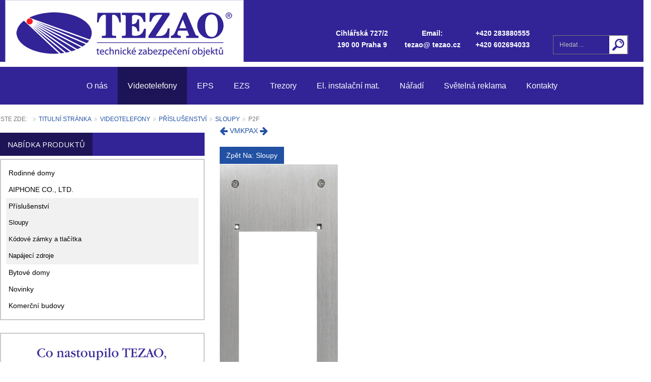

--- FILE ---
content_type: text/html; charset=utf-8
request_url: http://www.tezao.cz/videotelefony/p%EF%BF%BD%EF%BF%BD%EF%BF%BD%EF%BF%BDslu%EF%BF%BD%EF%BF%BDenstv%EF%BF%BD%EF%BF%BD/sloupy/p2f-detail.html
body_size: 7484
content:
<!DOCTYPE html>
<html dir="ltr" lang="cs-cz">
<head>
<meta http-equiv="X-UA-Compatible" content="IE=edge">
<meta name="viewport" content="width=device-width, initial-scale=1">
<base href="http://www.tezao.cz/videotelefony/p%EF%BF%BD%EF%BF%BD%EF%BF%BD%EF%BF%BDslu%EF%BF%BD%EF%BF%BDenstv%EF%BF%BD%EF%BF%BD/sloupy/p2f-detail.html" />
	<meta http-equiv="content-type" content="text/html; charset=utf-8" />
	<meta name="title" content="P2F" />
	<meta name="description" content="P2F Sloupy P2F" />
	<meta name="generator" content="Joomla! - Open Source Content Management" />
	<title>Sloupy: P2F</title>
	<link href="http://www.tezao.cz/videotelefony/příslušenství/sloupy/p2f-detail.html" rel="canonical" />
	<link href="/templates/tezao/favicon.ico" rel="shortcut icon" type="image/vnd.microsoft.icon" />
	<link href="/plugins/editors/jckeditor/typography/typography2.php" rel="stylesheet" type="text/css" media="null" attribs="[]" />
	<link href="/components/com_virtuemart/assets/css/vm-ltr-common.css?vmver=59ee898a" rel="stylesheet" type="text/css" />
	<link href="/components/com_virtuemart/assets/css/vm-ltr-site.css?vmver=59ee898a" rel="stylesheet" type="text/css" />
	<link href="/components/com_virtuemart/assets/css/chosen.css?vmver=59ee898a" rel="stylesheet" type="text/css" />
	<link href="/components/com_virtuemart/assets/css/jquery.fancybox-1.3.4.css?vmver=59ee898a" rel="stylesheet" type="text/css" />
	<link href="/plugins/system/vm_multiupload_attachment/js/multiupload/client/fileuploader.css" rel="stylesheet" type="text/css" />
	<link href="/templates/tezao/css/bootstrap.min.css" rel="stylesheet" type="text/css" />
	<link href="/modules/mod_vmsubmenu/tmpl/submenupro.css" rel="stylesheet" type="text/css" />
	<script src="/media/jui/js/jquery.min.js?ca263d842ea690ce8515a2c34d472965" type="text/javascript"></script>
	<script src="/media/jui/js/jquery-noconflict.js?ca263d842ea690ce8515a2c34d472965" type="text/javascript"></script>
	<script src="/media/jui/js/jquery-migrate.min.js?ca263d842ea690ce8515a2c34d472965" type="text/javascript"></script>
	<script src="/components/com_virtuemart/assets/js/jquery-ui.min.js?vmver=1.9.2" type="text/javascript"></script>
	<script src="/components/com_virtuemart/assets/js/jquery.ui.autocomplete.html.js" type="text/javascript"></script>
	<script src="/components/com_virtuemart/assets/js/jquery.noconflict.js" async="async" type="text/javascript"></script>
	<script src="/components/com_virtuemart/assets/js/vmsite.js?vmver=59ee898a" type="text/javascript"></script>
	<script src="/components/com_virtuemart/assets/js/chosen.jquery.min.js?vmver=59ee898a" type="text/javascript"></script>
	<script src="/components/com_virtuemart/assets/js/vmprices.js?vmver=59ee898a" type="text/javascript"></script>
	<script src="/components/com_virtuemart/assets/js/dynupdate.js?vmver=59ee898a" type="text/javascript"></script>
	<script src="/components/com_virtuemart/assets/js/fancybox/jquery.fancybox-1.3.4.pack.js?vmver=59ee898a" type="text/javascript"></script>
	<script src="/plugins/system/vm_multiupload_attachment/js/multiupload/client/fileuploader.js" type="text/javascript"></script>
	<script src="/templates/tezao/js/tools.js" type="text/javascript"></script>
	<script src="/templates/tezao/js/jquery.flexslider-min.js" type="text/javascript"></script>
	<script src="/templates/tezao/js/jquery.ui.totop.min.js" type="text/javascript"></script>
	<script type="text/javascript">
jQuery(document).ready(function(){
	        			jQuery('.product-description').append('');
	    			});
	        //<![CDATA[ 
if (typeof Virtuemart === "undefined"){
	var Virtuemart = {};}
var vmSiteurl = 'http://www.tezao.cz/' ;
Virtuemart.vmSiteurl = vmSiteurl;
var vmLang = '&lang=cz';
Virtuemart.vmLang = vmLang; 
var vmLangTag = 'cz';
Virtuemart.vmLangTag = vmLangTag;
var Itemid = '&Itemid=130';
Virtuemart.addtocart_popup = "1" ; 
var vmCartError = Virtuemart.vmCartError = "Došlo k chybě při aktualizaci vašeho košíku";
var usefancy = true; //]]>

//<![CDATA[
jQuery(document).ready(function() {
		jQuery('#VMmenu42_16386 li.VmClose ul').hide();
		jQuery('#VMmenu42_16386 li .VmArrowdown').click(
		function() {

			if (jQuery(this).parent().next('ul').is(':hidden')) {
				jQuery('#VMmenu42_16386 ul:visible').delay(500).slideUp(500,'linear').parents('li').addClass('VmClose').removeClass('VmOpen');
				jQuery(this).parent().next('ul').slideDown(500,'linear');
				jQuery(this).parents('li').addClass('VmOpen').removeClass('VmClose');
			}
		});
	});
//]]>

	</script>

<link href="/templates/tezao/css/style.css" rel="stylesheet" type="text/css">
<link href="//fonts.googleapis.com/css?family=Open+Sans:300italic,400italic,600italic,700italic,400,300,600,700&subset=latin,latin-ext" rel="stylesheet" type="text/css" />
<!--[if lt IE 9]>
<script src="/media/jui/js/html5.js"></script>
<script src="/templates/tezao/js/respond.min.js"></script>
<![endif]-->
</head>
<body>
<script>
  (function(i,s,o,g,r,a,m){i['GoogleAnalyticsObject']=r;i[r]=i[r]||function(){
  (i[r].q=i[r].q||[]).push(arguments)},i[r].l=1*new Date();a=s.createElement(o),
  m=s.getElementsByTagName(o)[0];a.async=1;a.src=g;m.parentNode.insertBefore(a,m)
  })(window,document,'script','//www.google-analytics.com/analytics.js','ga');

  ga('create', 'UA-1154574-1', 'auto');
  ga('send', 'pageview');

</script>
<header class="headerlab"> 
<div class="container headlab">
 <div class="row">
  <div class="acol col-xs-12 col-sm-4 col-md-4">
  <div class="labposition">
   <a href="/index.php" id="logolab" title="Tezao s.r.o. - technické zabezpečení objektů">
  <img src="/templates/tezao/images/logo.png" alt="Tezao s.r.o. - technické zabezpečení objektů" /></a>
 </div>
</div> 
<div class="bcol col-xs-12 col-sm-8 col-md-8">
<div class="labposition hidden-xs hidden-sm hidden-md">   
  

<form action="/component/virtuemart/results,1-24,48,60,80,100,150,200,400.html?search=true&amp;Itemid=130" method="get">

<div class="search">

<input name="keyword" id="mod_virtuemart_search" maxlength="20" class="inputbox" type="text" size="20" value="Hledat ..."  onblur="if(this.value=='') this.value='Hledat ...';" onfocus="if(this.value=='Hledat ...') this.value='';" /><input alt="Hledat" type="image" class="button" src="/templates/tezao/images/buttonsearch.png" onclick="this.form.keyword.focus();"/>

</div>

		<input type="hidden" name="limitstart" value="0" />

		<input type="hidden" name="option" value="com_virtuemart" />

		<input type="hidden" name="view" value="category" />

		<input type="hidden" name="virtuemart_category_id" value="0"/>





	  </form>


 </div>
      <div class="labposition hidden-xs">              
  

<div class="custom"  >
	<div class="tezleft1">
	<img alt="" class="tezablank" src="/images/adresa.png" />
	<p>
		Cihl&aacute;řsk&aacute; 727/2</p>
	<p>
		190 00 Praha 9</p>
</div>
<div class="tezleft1">
	<img alt="" class="tezablank" src="/images/email.png" />
	<p>
		Email:</p>
	<p>
		<a href="/index.php?option=com_content&amp;view=article&amp;id=9&amp;Itemid=141" style="color:white !important;">tezao@ tezao.cz</a></p>
</div>
<div class="tezleft1">
	<img alt="" class="tezablank" src="/images/mobil.png" />
	<p>
		+420 283880555</p>
	<p>
		+420 602694033</p>
</div>
</div>
  
    </div> <div class="clr"></div>
</div>
<div class="clr"></div>
</div>
</div>
     
 <nav>
          <div class="container navilab">
        <div id="navigace">
        <nav class="navbar navbar-default">
          <div class="container-fluid">
            <!-- Brand and toggle get grouped for better mobile display -->
            <div class="navbar-header">
              <button type="button" class="navbar-toggle collapsed" data-toggle="collapse" data-target="#bs-example-navbar-collapse-1" aria-expanded="false">
                <span class="sr-only">Toggle navigation</span>
                <span class="icon-bar"></span>
                <span class="icon-bar"></span>
                <span class="icon-bar"></span>
              </button>
            </div>

            <!-- Collect the nav links, forms, and other content for toggling -->
            <div class="collapse navbar-collapse" id="bs-example-navbar-collapse-1">
             
              
<style type="text/css">
#menupro{position: relative;}
#menupro #linemenus ul.vert > li.virtuemart-menu:hover > ul.chield {
left: 0px;
width: 100%;
top: -0px;
}  
#menupro .nav::before, #menupro .nav::after {display: inline;
} 
#menupro #linemenus ul > li.virtuemart-menu:hover > ul.chield {
left: 0;
width: 100%;
top: auto;
}
.js .selectnav li.submx {display: none;}
#menupro #linemenus ul > li.virtuemart-menu > ul.chield > li.submx {background: none !important;}  
#menupro .vmdesc  { font-size: 11px; height: 56px; line-height: normal; overflow: visible; padding: 15px 15px 15px 15px;}
#menupro .custom  {line-height: normal; overflow: hidden; padding: 15px 15px 15px 15px;}
#menupro #linemenus ul > li.virtuemart-menu > ul.chield {
color: #000000 !important;
background: #9b9fa2 url(/) no-repeat right top;
text-align: left; 
box-shadow: 0 3px 5px rgba(0, 0, 0, 0.2);
z-index: 999999;
}
#menupro #linemenus ul > li.virtuemart-menu > ul.chield > li, #menupro #linemenus ul > li.virtuemart-menu > ul.chield > li li {
background: #9b9fa2 !important;
color: #ffffff !important;
padding: 0px 5px 0px 5px;
text-align: left;
border: 0 none !important;
}
#menupro #linemenus ul > li.virtuemart-menu > ul.chield > li > a, #menupro #linemenus ul > li.virtuemart-menu > ul.chield > li li a {
background: #9b9fa2 !important;
color: #ffffff !important;
border-color: #9b9fa2 !important;
border-style: solid;
border-width: 0px 0px 1px 0px;
padding: 0px 0px 0px 15px;
font-size: 15px;
font-weight: normal;
text-decoration: none;
text-transform: none;
height: 40px;
line-height: 40px;
text-align: left;
}
#menupro #linemenus ul > li.virtuemart-menu > ul.chield > li > a:hover, #menupro #linemenus ul > li.virtuemart-menu > ul.chield > li > a:focus, #menupro #linemenus ul > li.virtuemart-menu > ul.chield > li > a:active, #menupro #linemenus ul > li.virtuemart-menu > ul.chield > li li a:hover, #menupro #linemenus ul > li.virtuemart-menu > ul.chield > li li a:focus, #menupro #linemenus ul > li.virtuemart-menu > ul.chield > li li a:active, #menupro #linemenus ul > li.virtuemart-menu > ul.chield > li li.active a, #menupro #linemenus ul > li.virtuemart-menu > ul.chield > li.active a {
background: #9b9fa2 !important;
color: #2b2b93 !important;
font-weight: bold !important;
text-decoration: none;
text-transform: none;
}
@media only screen and (max-width: 980px) {
#menupro #linemenus ul > li.virtuemart-menu > ul.chield {
background: #9b9fa2;
float: left;
position: static;
width: 100% !important;}
#menupro #linemenus ul > li.virtuemart-menu > ul.chield > li, #menupro #linemenus ul > li.virtuemart-menu > ul.chield > li li  {
clear: none;
width: 50% !important;
}
#menupro #linemenus ul > li.virtuemart-menu > ul.chield > li:nth-child(2n+1) {
clear: left;
}
#menupro #linemenus ul > li.virtuemart-menu > ul.chield > li.submx {
    width: 100% !important;
}
#menupro #linemenus ul.vert > li.virtuemart-menu:hover > ul.chield {
left: 0px;
width: 100%;
top: -0px;
}  
}
@media only screen and (max-width: 590px) {
#menupro #linemenus ul > li.virtuemart-menu:hover > ul.chield {
opacity: 1;
display: block;
left: auto !important;
top: auto !important;
width: auto !important;
padding: 0;
margin: 0;
position: relative;
}
#menupro #linemenus ul > li.virtuemart-menu > ul.chield {
background: none;
display:block;
float: none;
box-shadow: 0 0 0 rgba(0, 0, 0, 0.0);
position: static;
width: 100% !important;}
#menupro #linemenus ul > li.virtuemart-menu > ul.chield > li {
float: none;
}
#menupro .vmdesc, #menupro .custom, #menupro .submx  {display: none;}
#menupro #linemenus ul > li.virtuemart-menu > ul.chield > li, #menupro #linemenus ul > li.virtuemart-menu > ul.chield > li li, #menupro #linemenus ul > li.virtuemart-menu > ul.chield > li > a, #menupro #linemenus ul > li.virtuemart-menu > ul.chield > li li a, #menupro #linemenus ul > li.virtuemart-menu > ul.chield > li > a:hover, #menupro #linemenus ul > li.virtuemart-menu > ul.chield > li li a:hover {
width: 100% !important;
background: none !important;
height: auto !important;
line-height: normal !important;
padding: 0 !important;
border:0 none !important;
left: 0; top: auto;
}
#menupro #linemenus ul > li.virtuemart-menu > ul.chield > li:nth-child(2n+1) {
clear: left;
}
}
</style>
<div id="menupro">
<div id="linemenus">
<ul class="linemenu nav nav navbar-nav" id="navlab_">
<li class="labitem item-108"><a href="/o-nas.html" class="oboxbr" >O nás</a></li><li class="labitem item-130 current active virtuemart-menu"><a href="/videotelefony.html" class="oboxbr" >Videotelefony</a>
<ul class="level0 chield">
	<li class="labcol-5 level1 parent"><a class="boxhover" href="/videotelefony/rodinné-domy.html">Rodinné domy</a>
<ul class="level1 chield">
	<li class="labcol-5 level2 parent"><a class="boxhover" href="/videotelefony/rodinné-domy/řada-jp.html">Řada JP</a>
<ul class="level2 chield">
	<li class="labcol-5 level3"><a class="boxhover" href="/videotelefony/rodinné-domy/řada-jp/kity-jp.html">Kity JP</a>	</li>
	<li class="labcol-5 level3"><a class="boxhover" href="/videotelefony/rodinné-domy/řada-jp/dveřní-stanice.html">Dveřní stanice</a>	</li>
	<li class="labcol-5 level3"><a class="boxhover" href="/videotelefony/rodinné-domy/řada-jp/monitory-a-příslušenství.html">Monitory</a>	</li>
</ul>
	</li>
	<li class="labcol-5 level2 parent"><a class="boxhover" href="/videotelefony/rodinné-domy/řada-jv-1.html">Řada JV</a>
<ul class="level2 chield">
	<li class="labcol-5 level3 parent"><a class="boxhover" href="/videotelefony/rodinné-domy/řada-jv-1/kity-jv.html">Kity JV</a>
<ul class="level3 chield">
</ul>
	</li>
</ul>
	</li>
	<li class="labcol-5 level2"><a class="boxhover" href="/videotelefony/rodinné-domy/řada-db.html">Řada DB</a>	</li>
	<li class="labcol-5 level2"><a class="boxhover" href="/videotelefony/rodinné-domy/řada-da-1.html">Řada DA</a>	</li>
	<li class="labcol-5 level2"><a class="boxhover" href="/videotelefony/rodinné-domy/řada-ie.html">Řada IE</a>	</li>
	<li class="labcol-5 level2 parent"><a class="boxhover" href="/videotelefony/rodinné-domy/řada-jo-wifi.html">Řada JO Wifi</a>
<ul class="level2 chield">
	<li class="labcol-5 level3"><a class="boxhover" href="/videotelefony/rodinné-domy/řada-jo-wifi/dveřní-stanice-2.html">Dveřní stanice</a>	</li>
	<li class="labcol-5 level3"><a class="boxhover" href="/videotelefony/rodinné-domy/řada-jo-wifi/monitory.html">Monitory</a>	</li>
	<li class="labcol-5 level3"><a class="boxhover" href="/videotelefony/rodinné-domy/řada-jo-wifi/kity-new-jo-s-wifi.html">Kity new JO s Wifi</a>	</li>
</ul>
	</li>
	<li class="labcol-5 level2"><a class="boxhover" href="/videotelefony/rodinné-domy/řada-wl.html">Řada WL</a>	</li>
</ul>
	</li>
	<li class="labcol-5 level1"><a class="boxhover" href="/videotelefony/aiphone-co-,-ltd.html">AIPHONE CO., LTD.</a>	</li>
	<li class="labcol-5 level1 parent"><a class="boxhover" href="/videotelefony/příslušenství.html">Příslušenství</a>
<ul class="level1 chield">
	<li class="labcol-5 level2 active"><a class="boxhover" href="/videotelefony/příslušenství/sloupy.html">Sloupy</a>	</li>
	<li class="labcol-5 level2"><a class="boxhover" href="/videotelefony/příslušenství/kódové-zámky.html">Kódové zámky a tlačítka</a>	</li>
	<li class="labcol-5 level2"><a class="boxhover" href="/videotelefony/příslušenství/napájecí-zdroje.html">Napájecí zdroje</a>	</li>
</ul>
	</li>
	<li class="labcol-5 level1 parent"><a class="boxhover" href="/videotelefony/bytové-domy.html">Bytové domy</a>
<ul class="level1 chield">
	<li class="labcol-5 level2 parent"><a class="boxhover" href="/videotelefony/bytové-domy/systém-řady-gt.html">Systém řady GT</a>
<ul class="level2 chield">
	<li class="labcol-5 level3"><a class="boxhover" href="/videotelefony/bytové-domy/systém-řady-gt/vstupní-panel-monoblok-1.html">Vstupní panel - monoblok</a>	</li>
	<li class="labcol-5 level3"><a class="boxhover" href="/videotelefony/bytové-domy/systém-řady-gt/bytové-stanice.html">Bytové stanice</a>	</li>
	<li class="labcol-5 level3"><a class="boxhover" href="/videotelefony/bytové-domy/systém-řady-gt/gt-modulární-panel.html">GT - modulární panel klasik</a>	</li>
	<li class="labcol-5 level3"><a class="boxhover" href="/videotelefony/bytové-domy/systém-řady-gt/systémové-komponenty.html">Systémové komponenty</a>	</li>
	<li class="labcol-5 level3"><a class="boxhover" href="/videotelefony/bytové-domy/systém-řady-gt/gt-modulární-panel-black-line.html">GT - modulární panel &quot;BLACK LINE&quot;</a>	</li>
</ul>
	</li>
	<li class="labcol-5 level2"><a class="boxhover" href="/videotelefony/bytové-domy/řada-ixg.html">Řada IXG</a>	</li>
</ul>
	</li>
	<li class="labcol-5 level1"><a class="boxhover" href="/videotelefony/novinky.html">Novinky</a>	</li>
	<li class="labcol-5 level1 parent"><a class="boxhover" href="/videotelefony/komerční-budovy.html">Komerční budovy</a>
<ul class="level1 chield">
	<li class="labcol-5 level2"><a class="boxhover" href="/videotelefony/komerční-budovy/řada-ix.html">Řada IX</a>	</li>
	<li class="labcol-5 level2"><a class="boxhover" href="/videotelefony/komerční-budovy/řada-lem-a-lef.html">Řada LEM a LEF</a>	</li>
	<li class="labcol-5 level2"><a class="boxhover" href="/videotelefony/komerční-budovy/řada-nim.html">Řada NIM</a>	</li>
	<li class="labcol-5 level2"><a class="boxhover" href="/videotelefony/komerční-budovy/řada-tc.html">Řada TC</a>	</li>
	<li class="labcol-5 level2"><a class="boxhover" href="/videotelefony/komerční-budovy/řada-tli.html">Řada TLI</a>	</li>
	<li class="labcol-5 level2"><a class="boxhover" href="/videotelefony/komerční-budovy/řada-yaz-90-3w.html">Řada YAZ-90-3W</a>	</li>
</ul>
	</li>
</ul>
</li><li class="labitem item-143"><a href="/eps.html" class="oboxbr" >EPS</a></li><li class="labitem item-144"><a href="/ezs.html" class="oboxbr" >EZS</a></li><li class="labitem item-158"><a href="/trezory.html" class="oboxbr" >Trezory</a></li><li class="labitem item-149"><a href="/elektro-instalacni-material.html" class="oboxbr" >El. instalační mat.</a></li><li class="labitem item-148"><a href="/naradi.html" class="oboxbr" >Nářadí</a></li><li class="labitem item-147"><a href="/svetelna-reklama.html" class="oboxbr" >Světelná reklama</a></li><li class="labitem item-141 deeper parent"><a href="/kontakty.html" class="oboxbr" >Kontakty</a><ul><li class="labitem item-142"><a href="/kontakty/kontaktni-formular.html" class="oboxbr" >Formulář</a></li></ul></li></ul></div></div>
              
              
          </div>
        </nav>
</div>
 </div>    
  </nav>
  </header>
  <div id="wrapper">
    <div id="message">
        <div id="system-message-container">
	</div>

    </div>     
<section class="contentblock">
 <div class="mainblock">
   <div class="row">    
   <div class="breadcrumbs-pad">
  
<section class="labox">
  <div class="container"> 
  
  <ol class="breadcrumb pull-left">
	<li class="active">Jste zde: &#160;</li><li><a href="/" class="pathway">Titulní stránka</a><span></span></li><li><a href="/videotelefony.html?productsublayout=0" class="pathway">Videotelefony</a><span></span></li><li><a href="/videotelefony/příslušenství.html" class="pathway">Příslušenství</a><span></span></li><li><a href="/videotelefony/příslušenství/sloupy.html" class="pathway">Sloupy</a><span></span></li><li class="active"><span>P2F</span></li>
</ol>
		 <div class="pull-right">	      
   </div>     
  </div> 
 </section>
     </div>
                     
                              <div class="sidecol col-sm-4 col-md-4">
                              
	<div class="moduletable moduleblock"> 
		      
		<div class="resbg"><div class="reslab"><h3 class="sidemodule">Nabídka produktů</h3></div></div>
		
		<div class="res">
	    <div class="module-content">
	        
<ul class="VMmenu" id="VMmenu42_16386" >

<li class="VmClose">
	<div>
		<a href="/videotelefony/rodinné-domy.html" >Rodinné domy</a>			<span class="VmArrowdown"> </span>
				</div>
<ul class="menu">
		<li class="VmClose">
<li>
	<div ><a href="/videotelefony/rodinné-domy/řada-jp.html" >Řada JP</a></div>
</li>
		<li class="VmClose">
<li>
	<div ><a href="/videotelefony/rodinné-domy/řada-jv-1.html" >Řada JV</a></div>
</li>
		<li class="VmClose">
<li>
	<div ><a href="/videotelefony/rodinné-domy/řada-db.html" >Řada DB</a></div>
</li>
		<li class="VmClose">
<li>
	<div ><a href="/videotelefony/rodinné-domy/řada-da-1.html" >Řada DA</a></div>
</li>
		<li class="VmClose">
<li>
	<div ><a href="/videotelefony/rodinné-domy/řada-ie.html" >Řada IE</a></div>
</li>
		<li class="VmClose">
<li>
	<div ><a href="/videotelefony/rodinné-domy/řada-jo-wifi.html" >Řada JO Wifi</a></div>
</li>
		<li class="VmClose">
<li>
	<div ><a href="/videotelefony/rodinné-domy/řada-wl.html" >Řada WL</a></div>
</li>
</ul>
</li>

<li class="VmClose">
	<div>
		<a href="/videotelefony/aiphone-co-,-ltd.html" >AIPHONE CO., LTD.</a>	</div>
</li>

<li class="VmOpen">
	<div>
		<a href="/videotelefony/příslušenství.html" >Příslušenství</a>			<span class="VmArrowdown"> </span>
				</div>
<ul class="menu">
		<li class="VmOpen">
<li>
	<div ><a href="/videotelefony/příslušenství/sloupy.html" >Sloupy</a></div>
</li>
		<li class="VmClose">
<li>
	<div ><a href="/videotelefony/příslušenství/kódové-zámky.html" >Kódové zámky a tlačítka</a></div>
</li>
		<li class="VmClose">
<li>
	<div ><a href="/videotelefony/příslušenství/napájecí-zdroje.html" >Napájecí zdroje</a></div>
</li>
</ul>
</li>

<li class="VmClose">
	<div>
		<a href="/videotelefony/bytové-domy.html" >Bytové domy</a>			<span class="VmArrowdown"> </span>
				</div>
<ul class="menu">
		<li class="VmClose">
<li>
	<div ><a href="/videotelefony/bytové-domy/systém-řady-gt.html" >Systém řady GT</a></div>
</li>
		<li class="VmClose">
<li>
	<div ><a href="/videotelefony/bytové-domy/řada-ixg.html" >Řada IXG</a></div>
</li>
</ul>
</li>

<li class="VmClose">
	<div>
		<a href="/videotelefony/novinky.html" >Novinky</a>	</div>
</li>

<li class="VmClose">
	<div>
		<a href="/videotelefony/komerční-budovy.html" >Komerční budovy</a>			<span class="VmArrowdown"> </span>
				</div>
<ul class="menu">
		<li class="VmClose">
<li>
	<div ><a href="/videotelefony/komerční-budovy/řada-ix.html" >Řada IX</a></div>
</li>
		<li class="VmClose">
<li>
	<div ><a href="/videotelefony/komerční-budovy/řada-lem-a-lef.html" >Řada LEM a LEF</a></div>
</li>
		<li class="VmClose">
<li>
	<div ><a href="/videotelefony/komerční-budovy/řada-nim.html" >Řada NIM</a></div>
</li>
		<li class="VmClose">
<li>
	<div ><a href="/videotelefony/komerční-budovy/řada-tc.html" >Řada TC</a></div>
</li>
		<li class="VmClose">
<li>
	<div ><a href="/videotelefony/komerční-budovy/řada-tli.html" >Řada TLI</a></div>
</li>
		<li class="VmClose">
<li>
	<div ><a href="/videotelefony/komerční-budovy/řada-yaz-90-3w.html" >Řada YAZ-90-3W</a></div>
</li>
</ul>
</li>
</ul>

        </div>
        </div><div class="modul"></div></div>
	
	<div class="moduletable hidden-xs moduleblock"> 
		
		<div class="res">
	    <div class="module-content">
	        

<div class="custom hidden-xs"  >
	<p>
	<a href="/index.php?option=com_content&amp;view=article&amp;id=1&amp;Itemid=108"><img alt="" class="cke-resize" src="/images/banner.png" style="display: block; margin-left: auto; margin-right: auto;" /></a></p>
<div id="ckimgrsz" style="left: 451.5px; top: 12px;">
	<div class="preview">
		&nbsp;</div>
</div>
</div>

        </div>
        </div><div class="modul"></div></div>
	
	<div class="moduletable hidden-xs moduleblock"> 
		
		<div class="res">
	    <div class="module-content">
	        

<div class="custom hidden-xs"  >
	<p>
	<a href="/index.php?option=com_content&amp;view=article&amp;id=1&amp;Itemid=108" title="O nás"><img alt="" class="cke-resize" src="/images/banner_tezao_zaruci.png" style="display: block; margin-left: auto; margin-right: auto; width: 480px; height: 415px;" /></a></p>
<div id="ckimgrsz" style="left: 450.5px; top: 12px;">
	<div class="preview">
		&nbsp;</div>
</div>
</div>

        </div>
        </div><div class="modul"></div></div>
	
	<div class="moduletable hidden-xs moduleblock"> 
		
		<div class="res">
	    <div class="module-content">
	        

<div class="custom hidden-xs"  >
	<p>
	<a href="/index.php?option=com_docman&amp;view=list&amp;slug=dietzel-univolt&amp;layout=gallery&amp;Itemid=149" title="O nás"><img alt="" class="cke-resize" src="/images/banner_dietzel.png" style="display: block; margin-left: auto; margin-right: auto; width: 480px; height: 475px;" /></a></p>
<div id="ckimgrsz" style="left: 450.5px; top: 12px;">
	<div class="preview">
		&nbsp;</div>
</div>
</div>

        </div>
        </div><div class="modul"></div></div>
	
                                  </div>
                      <div class="mainlab col-sm-12 col-md-8">
                
<div class="productdetails-view productdetails">

 

        <div class="product-neighbours">

	    <a href="/videotelefony/příslušenství/sloupy/vmk-detail.html" class="previous-page"><i class="fa fa-arrow-left fa-lg"></i> VMK</a><a href="/videotelefony/příslušenství/sloupy/pax-detail.html" class="next-page">PAX <i class="dboxname fa fa-arrow-right fa-lg"></i></a>
    	<div class="clear"></div>

        </div>

    
	
	<div class="back-to-category hidden-xs">

    	<a href="/videotelefony/příslušenství/sloupy.html" class="btn btn-primary" title="Sloupy">Zpět na: Sloupy</a>

	</div> <div class="clear"></div>

    
    
    <div class="vm-product-container">

	<div class="vm-product-media-container">

		<div class="main-image">
			<a  rel='vm-additional-images' href="http://www.tezao.cz/images/stories/virtuemart/product/p2f-1400048.jpg"><img  loading="lazy"  src="/images/stories/virtuemart/product/p2f-1400048.jpg"  /></a>			<div class="clear"></div>
		</div>
		   


	</div>

	<div class="vm-product-details-container">

      <div class="spacer-buy-area">

      
    <h1>P2F</h1>

				     

	        
        <div class="product-short-description">

	    P2F
        </div>

	
		
		
<div class="product-price" id="productPrice1287">
	
</div>

 <div class="clear"></div>
		<div class="manufacturer">
	<a class="manuModal" rel="{handler: 'iframe', size: {x: 700, y: 850}}" href="/videotelefony/manufacturers/aiphone.html?tmpl=component">AIPHONE</a></div>
	    </div>

	</div>

	<div class="clear"></div>

    </div>

<ul id="tabs" class="nav nav-tabs" data-tabs="tabs">

   <li class="active"><a href="#tab1" data-toggle="tab">Popis</a></li>

   <li><a href="#tab3" data-toggle="tab">Související produkty</a></li>

   </ul>

   <div class="tab-content">

   <div class="product-description vmpdesc tab-pane active" id="tab1">

	
	<div class="vmpdesclo">P2F<br />
<br />
doplněk do sloupu PA1602 pro mont&aacute;ž krabice 1x GT-2F</div>

	
    
</div>


          

    <div class="product-related-products tab-pane" id="tab3">

      </div>

 </div> 

<script   id="updateChosen-js" type="text/javascript" >//<![CDATA[ 
if (typeof Virtuemart === "undefined")
	var Virtuemart = {};
	Virtuemart.updateChosenDropdownLayout = function() {
		var vm2string = {editImage: 'edit image',select_all_text: 'Vybrat vše',select_some_options_text: 'Dostupné pro všechny'};
		jQuery("select.vm-chzn-select").chosen({enable_select_all: true,select_all_text : vm2string.select_all_text,select_some_options_text:vm2string.select_some_options_text,disable_search_threshold: 5});
		//console.log("updateChosenDropdownLayout");
	}
	jQuery(document).ready( function() {
		Virtuemart.updateChosenDropdownLayout($);
	}); //]]>
</script><script   id="updDynamicListeners-js" type="text/javascript" >//<![CDATA[ 
jQuery(document).ready(function() { // GALT: Start listening for dynamic content update.
	// If template is aware of dynamic update and provided a variable let's
	// set-up the event listeners.
	//if (Virtuemart.container)
		Virtuemart.updateDynamicUpdateListeners();

}); //]]>
</script><script   id="ready.vmprices-js" type="text/javascript" >//<![CDATA[ 
jQuery(document).ready(function($) {

		Virtuemart.product($("form.product"));
}); //]]>
</script><script   id="popups-js" type="text/javascript" >//<![CDATA[ 
jQuery(document).ready(function($) {
		
		$('a.ask-a-question, a.printModal, a.recommened-to-friend, a.manuModal').click(function(event){
		  event.preventDefault();
		  $.fancybox({
			href: $(this).attr('href'),
			type: 'iframe',
			height: 550
			});
		  });
		
	}); //]]>
</script><script   id="imagepopup-js" type="text/javascript" >//<![CDATA[ 
jQuery(document).ready(function() {
	Virtuemart.updateImageEventListeners()
});
Virtuemart.updateImageEventListeners = function() {
	jQuery("a[rel=vm-additional-images]").fancybox({
		"titlePosition" 	: "inside",
		"transitionIn"	:	"elastic",
		"transitionOut"	:	"elastic"
	});
	jQuery(".additional-images a.product-image.image-0").removeAttr("rel");
	jQuery(".additional-images img.product-image").click(function() {
		jQuery(".additional-images a.product-image").attr("rel","vm-additional-images" );
		jQuery(this).parent().children("a.product-image").removeAttr("rel");
		var src = jQuery(this).parent().children("a.product-image").attr("href");
		jQuery(".main-image img").attr("src",src);
		jQuery(".main-image img").attr("alt",this.alt );
		jQuery(".main-image a").attr("href",src );
		jQuery(".main-image a").attr("title",this.alt );
		jQuery(".main-image .vm-img-desc").html(this.alt);
		}); 
	} //]]>
</script><script   id="ajaxContent-js" type="text/javascript" >//<![CDATA[ 
Virtuemart.container = jQuery('.productdetails-view');

Virtuemart.containerSelector = '.productdetails-view'; //]]>
</script> </div> 
        </div>
                               </div>
     </div>
   </section> 
<footer class="footerlab">
  <div class="clearfix">
     <div class="row">
       <div class="col-md-12">
             
  </div>
  </div>  
</div>
       <div class="patblock">
          <div class="container">
            <div class="pull-left"><span class="copyright">&copy; 2026 Tezao s.r.o. - technické zabezpečení objektů.</span></div>
<div class="pull-right hidden-xs">
                              <ul class="nav menu"><li class="item-101"><a href="/" >Hlavní stránka</a></li><li class="item-102"><a href="/login.html" >Administrace</a></li></ul>
                              </div>
                  </div>
          </div> 
      </footer>                 
    </div>
       
     
     <script src="http://maxcdn.bootstrapcdn.com/bootstrap/3.3.1/js/bootstrap.min.js"></script>
   </body>
  </html>

--- FILE ---
content_type: text/css
request_url: http://www.tezao.cz/templates/tezao/css/style.css
body_size: 10283
content:
@import url("../fonts/themify-icons.css");
@import url("../fonts/font-awesome.min.css");
.font-themify {font-family: "themify";}
.font-font-awesome {font-family: "FontAwesome";}
.navbar.navbar-default,.collapse.navbar-collapse,.navbar .container-fluid{
	padding: 0px;
	border:none;
	border-radius: 0px;
	background: rgba(0,0,0,0);
}
/* Hlavní Layout */
html {display: block; height: 100%; position: relative;}
body {font: 14px/1.7em Verdana,sans-serif; color: #666; min-height: 100%; background: #fff; }
#wrapper {position: relative; margin-left: auto; margin-right: auto; background: #fff;}
.top_panel {background: #fff; position: relative; margin: 0 auto; text-align: center; min-height: 127px;}
.linelab-r .login-greeting, .linelab-r .logout-button {float: left; display: inline; padding:10px;}
.flex-control-nav {display: none;}
.linelab-r .logout-button {padding-top:5px !important;}
.headlab, .navilab {width: 100%; max-width: 1500px; z-index: 10; position: relative; margin-left: auto; margin-right: auto; background: #322396;}
.headlab {height: 123px;}
.headerlab {margin: 0 0 30px; position: relative;}
.headlab .header-col {position: relative; max-height: 210px;}
.headlab .labcol {text-align: center; margin: 0 auto; padding: 20px 0;}
.headlab .acol, .headlab .bcol, .headlab .ccol {position: absolute;}
.headlab .acol {top: 0;}
.headlab .bcol {top: 60px; right: 0; padding: 0;}
.acol .labposition {margin-left: 10px;}
.bcol .labposition {float: right; margin-right: 30px;}
.bottomblock {margin-top: 15px;}
#fancybox-loading, #fancybox-loading div, #fancybox-overlay, #fancybox-wrap, #fancybox-wrap div { -moz-box-sizing: content-box; box-sizing: content-box; -webkit-box-sizing: content-box; }
.navilab {margin-top: 0; height: 75px; width: 100%; padding: 0 !important;}
ul.navlab  {list-style: none; margin-bottom: 0; padding-left: 0;}
ul#navlab_{
	text-align: center;
	width:100%;

}
ul#navlab_ li{
	display: inline-block;
	float: none;
}
p {margin-top:10px; margin-bottom:10px;}
a, a:focus, a:active {outline: 0 none;}
a {color: #2251a3;}
img {max-width: 100%;}
a:hover, a:focus, a:active, .pagination li a:hover, .pagination li a:focus  {text-decoration: underline; color: #000;}
h1,h2,h3,h4,h5 {color: #000; font-weight:normal; font-family: "Open Sans";}
h1 {font-size:160%;}
h2 {font-size:140%;}
h3 {font-size:120%;}
h4 {font-size:110%;}
input.addtocart-button, .btn, .btn-group .btn, .btn-group .dropdown-menu, .input-group-addon, .btn-group .btn, .table-bordered, .input-group .btn, .input-group .dropdown-menu, .input-group .form-control, .dropdown-menu, .dropdown-menu .dropdown-submenu .dropdown-menu, .form .form-control, .form .btn, .form-control, .label, .badge, .alert, .alert .btn, .progress, .breadcrumb, .tooltip .tooltip-inner, .popover, .nav-list-panel, .nav-tabs li > a, .tabs-below .nav-tabs li > a, .tabs-right .nav-tabs li > a, .tabs-left .nav-tabs li > a, .nav-tabs .dropdown-menu, .tabs-below .nav-tabs .dropdown-menu, .nav-pills li a, .nav-pills .dropdown-menu, .navbar, .navbar .dropdown-menu, .progress-bar, .progress .pagination li:first-child a, .pagination li:first-child span, .pagination li:last-child a, .pagination li:last-child span, .panel, .breadcrumb-arrow li:first-child a, pre, code, .input-lg, .form-group-lg .form-control, .modal-header .modal-title, .modal-content, .panel-group .panel, .panel-group .panel-heading {   -webkit-border-radius: 0;
  -moz-border-radius: 0;
  -o-border-radius: 0;
  -ms-border-radius: 0;
  border-radius: 0;
  -webkit-box-shadow: none;
  -moz-box-shadow: none;
  -o-box-shadow: none;
  -ms-box-shadow: none;
  box-shadow: none;
  -webkit-text-shadow: none;
  -moz-text-shadow: none;
  -o-text-shadow: none;
  -ms-text-shadow: none;
  text-shadow: none;}
.alert {
	padding: 8px 35px 8px 14px;
	margin: 18px;
	text-shadow: 0 1px 0 rgba(255,255,255,0.5);
	background-color: #fcf8e3;
	border: 1px solid #fbeed5;
	-webkit-border-radius: 4px;
	-moz-border-radius: 4px;
	border-radius: 4px;
}
.alert,
.alert h4 {
	color: #c09853;
}
.alert h4 {
	margin: 0;
}
.alert .close {
	position: relative;
	top: -2px;
	right: -21px;
	line-height: 18px;
}
.alert-success {
	background-color: #dff0d8;
	border-color: #d6e9c6;
	color: #468847;
}
.alert-success h4 {
	color: #468847;
}
.alert-danger,
.alert-error {
	background-color: #f2dede;
	border-color: #eed3d7;
	color: #b94a48;
}
.alert-danger h4,
.alert-error h4 {
	color: #b94a48;
}
.alert-info {
	background-color: #d9edf7;
	border-color: #bce8f1;
	color: #3a87ad;
}
.alert-info h4 {
	color: #3a87ad;
}
.alert-block {
	padding-top: 14px;
	padding-bottom: 14px;
}
.alert-block > p,
.alert-block > ul {
	margin-bottom: 0;
}
.alert-block p + p {
	margin-top: 5px;
}
.coupon {
    border: 1px solid #ccc;
    border-radius: 0;
    color: gray;
    font-size: 10px;
    padding: 10px;
}
.pricevm .btn-group {display: block;}
.manufacturer-product-link a, .default, .vm-button-correct, .vm-button-correct:link, .vm-button-correct:visited, .button, .validate, button,input.highlight-button,a.highlight, .control-buttons button.default, a.checkout_link:link, a.checkout_link:visited
{background: #337ab7; color:#fff; padding: 2px 7px; border-radius:0px; -webkit-border-radius:0px;}
.vm-button-correct, .vm-button-correct:hover, .vm-button-correct:link, .vm-button-correct:visited {border: 0 none;}
button.default:hover, .manufacturer-product-link a:hover, .default:hover, .vm-button-correct:hover, .button:hover, .button:focus, .validate:hover , .validate:focus, a.product-details:hover, a.details:hover,a.highlight:hover, .control-buttons button.default:hover, .productdetails-view a.ask-a-question:hover, input.highlight-button:hover, a.checkout_link:hover {color:#fff; background: #000; }
input.default, .btn, .virtuemart_search .button, #com-form-order-submit input.button {text-transform: capitalize; border: 1px solid transparent;}
.owl-theme .owl-nav [class*="owl-"], .btn-primary, .general-bg, .manufacturer-product-link a, .productdetails-view a.ask-a-question, input.vm-default, a.product-details, a.details, div.details, button.default {background-color: #2251a3; background: #2251a3; color: #fff;}
.owl-theme .owl-nav [class*="owl-"]:hover, .btn-primary:hover, .btn-primary:focus, .btn-primary.focus, .btn-primary:active, .btn-primary.active, .open > .dropdown-toggle.btn-primary { background-color: #000; background: #000; border-color: transparent;color: #fff;}
/* Logo */
.labcol .labposition img, .labcol .labposition a { display: inline-block;}
/* Header Menu */
#header .moduletable {float:right; padding: 0 !important;}
#header {overflow: hidden; position: relative; z-index: 0;}
#header li {list-style:none; float:left;}
.linelab-r ul > li {display: inline-block; line-height: 44px; padding-right: 10px;}
/* Navigation + Search */
#navigace div.search input.button {border: 0 none !important; float:left; display:block; background: none !important; padding-top: 10px; margin-left: -26px; border-radius:0px;}
#navigace { margin:0; height:85px; background: #322396; z-index:100; position:relative; border-top:10px solid #fff;}
#navigace ul { margin:0;}
.selectnav { padding: 10px; border: 2px solid #322396; border-radius: 0; display: none;}
#navigace ul li {margin: 0; padding: 0;}
#navigace li {list-style: none; float:left; position: relative;}
#navigace li a {border-radius: 0 0; display: block; padding:0 20px; font-size: 16px; height: 75px; line-height: 75px; color: #fff;min-width:157px;text-align:center;background:#322396;}
#navigace li.active a { text-decoration:none; color:#fff; background: #1d1457;}
#navigace li a:hover, #navigace li:hover a, #navigace li.sfHover a, #navigace li:hover a:focus {background: #1d1457; text-decoration: none; color:#fff;}
#navigace li ul {position:absolute; width:200px; left:-999em; padding:0;}
#navigace li ul ul {margin:-31px 0 0 200px;border-top: 1px solid #354d0b;}
#navigace li:hover ul ul, #navigace li:hover ul ul ul, #navigace li:hover ul ul ul ul, #navigace li.sfHover ul ul, #navigace li.sfHover ul ul ul, #navigace li.sfHover ul ul ul ul {left:-999em;}
#navigace li li {padding:0;height: auto; width:220px;}
#navigace li li a {background: #9b9fa2 !important; border:0 none !important; color: #fff !important; height: 32px; line-height: 32px; margin: 0; text-shadow: none !important; font-weight: bold;}
li.labcol-5.level1 {border-left: 2px solid #2a3090 !important;}
#menupro #linemenus ul > li.virtuemart-menu > ul.chield > li > a, #menupro #linemenus ul > li.virtuemart-menu > ul.chield > li li a {font-weight: bold !important;}
#navigace li li.active a:hover,#navigace li li.active:hover,  #navigace li li a:hover {background: none repeat scroll 0 0 #5c8514 !important; color: #fff !important;}
#navigace li:hover ul, #navigace li.sfHover ul,#navigace li li:hover ul, #navigace li li li:hover ul, #navigace li li li li:hover ul, #navigace li li.sfHover ul, #navigace li li li.sfHover ul, #navigace li li li li.sfHover ul {left:0;}
.nav-pills > li.active > a, .nav-pills > li.active > a:hover, .nav-pills > li.active > a:focus {background-color: transparent;}
#toTop { display:none; text-decoration:none; position:fixed; bottom:10px; right:10px; overflow:hidden; width:50px; height:50px; border:none; text-indent:100%; background:url("../images/ui.totop.png") no-repeat left top; }
#toTopHover { background:url("../images/ui.totop.png") no-repeat left -50px; width:50px; height:50px; display:block; overflow:hidden; float:left; opacity: 0; -moz-opacity: 0; filter:alpha(opacity=0); }
#toTop:active, #toTop:focus { outline:none;}
#atftbx p {margin: 0; padding: 0;}
#atftbx { margin-right: 3px;}
.flex-caption {padding: 25px 25px 25px 60px; position: absolute; text-align: left; font-size: 15px; top: 20%;}
.flex-caption h1, .flex-caption h2, .flex-caption h3 { color: #fff; font-size: 25px; font-style: normal; line-height: 25px; margin-bottom: 30px; text-decoration: none; text-transform: uppercase;}
.flex-caption p {font-family: "Open Sans"; font-size: 20px; margin: 25px 0; color: #fff; line-height: 30px; min-height: 50px; width: 50%;}
.flex-caption .btn {border-width: 0; font-size: 18px; line-height: 18px; margin: 40px 0 0; padding: 15px 30px;}
#slide {width: auto; height: auto; margin: 0; border-bottom: 0 none !important; overflow: hidden; }
.product-neighbours {margin-bottom: 20px;}
/* Dropdown */
.dropdown-menu {margin: 0;}
.vmCartModule .dropdown-menu {margin-top: 10px;}
.nright {margin-left: 15px; margin-right: 0; float: right;}
.nright ul, .nleft ul  {margin: 0; padding: 0;}
.linelab-r ul > li.dropdown {padding-right: 0;}
.nleft {margin-left: 0; margin-right: 15px;  float: left;}
.shoplablogin ul.ul-circle {padding: 15px 0 0;}
ul.currencymenu  {padding: 0; margin: 0; font-size:12px;}
ul.currencymenu li {display: block; line-height: 22px; cursor: pointer;}
ul.currencymenu li.active {color: #726b31; font-weight: bold;}
.shoplablogin ul.ul-circle > li { line-height: normal; display: block; list-style-type: circle;}
.shoplablogin .navbar-nav > li > a:focus, .shoplablogin .navbar-nav > li > a:hover {background-color: transparent !important;}
.nav .open > a, .nav .open > a:focus, .nav .open > a:hover, .top_panel .navbar-nav > li > a:focus, .top_panel .navbar-nav > li > a:hover { background-color: transparent; border-color: transparent;}
.dropdown-menu {padding: 0;}
.dropdown-menu > li > a {padding: 0 20px; line-height: 40px; font-size: 0.9em;}
.dropdown-menu.top:before {content: ""; display: block; width: 0; height: 0; background: none; border: none; border-bottom: 10px solid #ccc; border-right: 9px solid transparent; border-left: 9px solid transparent; position: absolute; top: -10px; left: 30px;}
.dropdown-menu.top:after {content: ""; display: block; width: 0; height: 0; background: none; border: none; border-bottom: 8px solid #fff; border-right: 8px solid transparent; border-left: 8px solid transparent; position: absolute; top: -8px;left: 31px;}
.dropdown-menu.dropdown-right, .shoplablogin .dropdown-menu.dropdown-right, .pull-right > .dropdown-menu, .shoplablogin .navbar-right .dropdown-menu {right: 0;left: auto;}
.dropdown-menu.dropdown-right.top:before, .shoplablogin .dropdown-menu.dropdown-right.top:before, .pull-right > .dropdown-menu.top:before, .shoplablogin .navbar-right .dropdown-menu.top:before {right: 30px;left: auto;}
.dropdown-menu.dropdown-right.top:after, .shoplablogin .dropdown-menu.dropdown-right.top:after, .pull-right > .dropdown-menu.top:after, .shoplablogin .navbar-right .dropdown-menu.top:after {right: 31px;left: auto;}
.dropdown-menu.dropdownlab { min-width: 280px;}
.dropdown-menu.dropdownlab header {background: #dedede; padding: 15px; font-size: 15px; line-height: 1; color: #424242;}
.dropdown-menu.dropdownlab .checkbox-inline {line-height: 34px;}
.dropdown-menu.dropdownlab .checkbox-inline input[type="checkbox"] {margin-top: 10px;}
.dropdown-menu.dropdownlab .btn {margin-top: 0;}
.dropdown-menu.dropdownlab .form-control, .dropdown-menu.dropdownlab .form-group {font-size: 12px;}
.dropdown-menu.dropdownlab .form-control {padding: 6px 10px;}
.dropdown-menu.dropdownlab fieldset {padding: 20px;margin: -1px 0 0 0;}
/* Breadcrums */
.labox {margin-left: auto; margin-right: auto;}
.labox .container {padding-left: 10px; padding-right: 10px; max-width: 100%; width: auto !important;}
.breadcrumb {background-color: transparent; border-radius: 0; line-height: normal; list-style: none; margin-bottom: 0; padding: 0 15px 5px 0;}
.breadcrumb > li {font-size: 12px; text-transform: uppercase;}
.breadcrumb > li + li:before {font-family: "FontAwesome"; content: "\f101"; padding: 0 5px;}
.socialicon {font-size: 0; list-style: none; padding: 0; margin:0;}
.socialicon > li {margin: 0 4px; font-size: 14px; display: inline-block;}
.socialicon > li > a {padding: 0;}
.socialicon > li > a .icon { box-sizing: content-box; display: inline-block; height: 28px; width: 28px; line-height: 28px; text-align: center; border: 1px solid #d5d2bb;}
.paginationlab { margin: 10px 0;  border-bottom: 1px solid #ddd; padding-bottom: 23px;}
.pagination{ margin-bottom: 0 !important; margin-top: 0 !important; display: inline-block; padding-left: 0;}
.browse-view .pagination {  margin-top: 20px !important;}
.pagination li a {background: none; -webkit-border-radius: 0 !important;
  -moz-border-radius: 0 !important;
  -o-border-radius: 0 !important;
  -ms-border-radius: 0 !important;
  border-radius: 0 !important;  display: block; margin-right: 5px; color: #337ab7;}
.pagination > .active > a, .pagination > .active > span, .pagination > .active > a:hover, .pagination > .active > span:hover, .pagination > .active > a:focus, .pagination > .active > span:focus {background: #337ab7; border-color: transparent;}
.item-page .pagenav {background-color: transparent; border: 0 none; color: #ccc; margin: 20px 0; padding-left: 0; padding: 3px 8px;}
/* Modules */
.sidecol .res {color:#000; background:#fff; padding: 10px; border:2px solid #c7c8cb; margin-top:6px; }
.reslab h3 { background: #1d1457; color: #fff; display: inline-block; font-size: 15px; margin: 0; padding: 15px; position: relative; text-transform: uppercase;}
.resbg {background: #322396; border: 0 none;}    
.sidecol .modul, .headerlab .modul {width: 100%;}
.sidecol .inputbox {display:block;}
.sidecol .moduletable_menu, .sidecol .moduletable{ margin-top:15px; margin-bottom: 25px; padding:0;}
.owl-carousel {padding-top: 15px;}
.vmCartModule {font-size:11px; float: left;}
.vmcart {float: left; position: relative;}
.vmcart span {display: block; margin: 0;}
.vmcart .icon .totalcart  {float: none}
.vmcart .icon {font-size: 45px; margin: 0 10px 0 0; float: left;}
.shoplablogin {position: relative; z-index: 600; margin: 0;}
.shoplablogin .navbar-nav > li > a {font-size: 13px; -moz-border-radius: 0; -o-border-radius: 0; -ms-border-radius: 0; border-radius: 0;}
.shoplablogin .log_icons {margin-right: 10px;}
div.banneritem {margin: 0 auto; padding: 0; text-align: center;}
.moduletable .custom .infobox {background: transparent; margin-top: 50px; margin-bottom: 15px; position: relative; text-align: center; transition: all 0.5s ease-in-out 0s; z-index: 10;}
.moduletable .custom .infobox:hover {background: #e7e4ca;}
.moduletable .custom .infobox .infobox-box { background: #fff; background-image: linear-gradient(#fff, #eee); border: 1px solid #ddd; padding: 0 30px 30px; position: relative; transition: all 0.5s ease-in-out 0s; z-index: 10;}
.moduletable .custom .infobox .infobox-box a { background: #fff; border: 1px solid #ccc; border-radius: 50%; color: #ccc; display: inline-block; font-size: 32px; width: 100px; height: 100px; line-height: 100px; margin: -50px 0 25px; text-decoration: none;transition: all 0.5s ease-in-out 0s;}
.moduletable .custom .infobox .infobox-box a:hover {background: #000; color: #fff; border: 1px solid #ccc;}
.moduletable .custom .infobox .infobox-box:hover {border: 1px solid #ccc;}
.relab .moduletable .custom .infobox .infobox-box p {margin: 0 auto; transition: all 0.5s ease-in-out 0s; text-align: center;}
.relab .moduletable .custom .infobox .hoverbox {width:100%; background: transparent; height: 60%; padding: 10px 30px 0; position: absolute; top: 39%; transition: all 0.5s ease-in-out 0s;}
.relab .moduletable .custom .infobox .hoverbox h2 { text-align: center; margin: 0 0 10px; text-transform: uppercase;}
.relab .moduletable .custom .infobox .hoverbox h3 { text-align: center; margin: 0 0 15px; text-transform: uppercase;}
.relab .moduletable .custom .infobox .hoverbox p { text-align: center; opacity: 0; transition: all 0.5s ease-in-out 0s;}
.relab .moduletable .custom .infobox:hover .infobox-box h2, .relab .moduletable .custom .infobox:hover .infobox-box p { opacity: 0;}
.relab .moduletable .custom .infobox:hover .infobox-box a {background: #000; border: 1px solid #000; color: #fff;}
.relab .moduletable .custom .infobox:hover .infobox-box { background: transparent;}
.relab .moduletable .custom .infobox:hover .hoverbox {padding-top: 100px; top: 0;}
.relab .moduletable .custom .infobox:hover .hoverbox p {opacity: 1;}
.relab .moduletable .custom .infobox:hover::before {width: 100%; height: 100%; opacity: 0.80; position: absolute; top: 0;}
.sortbylabs .tab-pane {padding: 20px; border: 1px solid #ddd; border-top: 0; background: #fff;}
.sortbylabs .tab-content.tab-no-borders .tab-pane {padding: 20px 0; border: 0; background: none;}
.sortbylabs .nav-tabs > li > a { color: #666; border: 1px solid #ccc; border-bottom: 0; border-right-width: 0; margin: 0; background: #fff; font-size: 13px; padding: 15px 20px; -webkit-border-radius: 0; -moz-border-radius: 0; -o-border-radius: 0; -ms-border-radius: 0; border-radius: 0;}
.sortbylabs .nav-tabs > li:last-child > a, .sortbylabs .nav-tabs > li:last-child.active > a { border-right-width: 1px !important;}
.sortbylabs {text-align: center;}
.sortbylabs > li {display: inline-block; float: none;}
.sortbylabs .tab-pane {background: none repeat scroll 0 0 rgba(0, 0, 0, 0); border: 0 none; padding: 20px 0;}
.minicartvm {list-style: none; margin: 0; padding: 10px; font-size: 12px;}
.minicartvm li.clearfix { border-bottom: 1px solid #eee; margin-bottom: 15px; padding-bottom: 15px;}
.minicartvm li.clearfix img { float: left; height: auto;  width: 0%;}
.minicartvm .text {float: left; padding-left: 10px; width: 100%;}
.minicartvm a, .minicartvm .vmdetails {display: block;}
.minicartvm span { display: inline;}
.afootlab {display: table;}
.customftop {margin-top: -12px;}
.afootlab p{display: table-cell; vertical-align: middle; line-height: 20px; margin-bottom: 10px; font-size: 12px; }
.afootlab .icon { float: left; font-size: 22px; height: 50px; line-height: 60px; margin: 0 10px 10px 0; text-align: center; vertical-align: middle; width: 40px;}
/* Modules Menu */
.moduletable_menu ul, .moduletable ul  {margin: 0;padding: 0;}
.moduletable_menu ul ul, .moduletable ul ul {margin:0;}
.moduletable_menu ul li, .moduletable ul li {list-style: none;}
.sidecol ul li a:active, .sidecol ul li.active a {color: #990000 !important; text-decoration: none;}
.sidecol ul li a:hover, .sidecol ul li a:focus, .sidecol ul.VMmenu li a:hover {color: #2251a3 !important; text-decoration: none;}
.sidecol ul li a, .sidecol ul.VMmenu li a {font-weight: normal; padding: 5px; color:#000; display: block; text-decoration: none;}
.sidecol ul li li a {font-weight: normal; font-size: 90%; font-weight: normal;}
.moduletable li.current a {color: #ccc;}
.moduletable li.current.active a {color: #666 !important;}
ul.VMmenu, .VMmenu ul, .VMmenu li {padding: 0 !important;}
.VmArrowdown {margin-top: -26px !important;}
li.VmOpen div {background: #f1f1f1;}
li.VmOpen div a {border-bottom: 0 none !important;}
/* Content styles */
.items-more { border-bottom: 1px solid #ddd; margin-bottom: 30px; padding-bottom: 10px;}
.labsearchs  {font-size:11px;}
.modifydate, .createdby, .createdate {display:block;}
.createdby {font-weight:bold;}
.vmsrch {line-height: 1.17em;}
.module-content p { margin-top: 0;}
div.sli {border:2px solid #fff; height:100%;margin-bottom: 15px; padding-top:15px;}
.component {padding:0 10px 10px;}
.banneritem_text {margin-bottom:10px;}
div.login {margin-top:25px;}
#modlgn_username, #modlgn_passwd {border:1px solid #ccc; padding:3px;}
li.edit-icon {list-style-type: none !important;}
.blog-more{padding:10px 5px}
.bloglinelab .icons, .item-page .icons{ float: none; text-align: left; border-bottom: 1px solid #ccc; margin: 0 0 14px; padding: 10px;}
.bloglinelab .icons span, .item-page .icons span{margin: 0 10px 0 0; }
.items-row{overflow:hidden;margin-bottom:5px !important;}
p.readmore{margin:0; padding-top: 17px;}
.article-info{font-size:85%; color:#666;}
.formelm-buttons {padding-bottom:10px;}
ul.weblinks li p {font-size:90%; margin-bottom:5px; margin-top:5px;}
.categorylist{padding: 0 5px;}
.weblink-category tr {border-bottom : 1px dotted #ccc;}
#main .cat-children ul dl dt, #main .cat-children ul dl dd, #main dl.article-count dt, #main dl.article-count dd {display: inline;}
table.weblinks, table.category {font-size: 1em;margin: 10px 10px 15px 0;width: 99%; text-align:left;}
table.weblinks th, table.newsfeeds th, table.category th, table.jlist-table th {background: none repeat scroll 0 0 #000;}
table.weblinks th, table.category th {padding: 7px;text-align: left;}
table.category td {padding: 7px; border-bottom : 1px solid #f1f1f1;}
table.category th, table.category th a {color:#fff;}
.item {display: block;padding: 0 5px 10px;}
.items-row {margin-bottom: 10px !important;}
.search legend {font-weight: bold;}
div.search {padding: 0;  margin: 0;}
div.search input#mod-search-searchword, div.search input#mod_virtuemart_search{ float:left; display:block; color:#bebfc1; line-height:38px; text-indent: 1.5em; background: url("../images/searchbg.png") no-repeat center top transparent; margin:0 !important; padding:0 !important; height:38px; width:290px; border: 0 none; font-size:12px;}
div.search input.button {background-color: #fff; color: #fff; font-weight: normal; margin-left: -40px; margin-top: 1px; padding: 6px;}
div.search input.button:hover, div.search input.button:focus {background-color: #fff;}
.highlight {border-bottom : 1px dashed #888;background : #ccff00;}
.article-count  {font-size: 85%; color:#888888;}
.horizontal-separator {background: url("../images/separhr.png") no-repeat center top transparent;height: 1px;margin: 10px 0;}
.sectiontableentry1 {background: #E7E4CA;}
tr.nonborder{border: 0 none; }
tr.sectiontableentry1 td, td.sectiontableentry1 { background: #E7E4CA;}
tr.sectiontableentry0 td, tr.sectiontableentry1 td, tr.sectiontableentry2 td, td.sectiontableentry0, td.sectiontableentry1, td.sectiontableentry2 {border-bottom: 1px solid #D5D2BB;}
.sectiontableheader {font-weight:bold;line-height:25px;text-align:left;}
tr.sectiontableentry0 td, tr.sectiontableentry1 td, tr.sectiontableentry2 td, td.sectiontableentry0, td.sectiontableentry1, td.sectiontableentry2 
{
    border-bottom: 1px solid #d5d2bb;
    line-height: normal;
    padding: 10px;
    vertical-align: middle;
}
span.attention {display:block;margin:15px 0;padding:8px 10px 8px 10px;background:#FFF3A3;border:1px solid #E7BD72;color:#B79000;}
.spacer .moduletable, .spacer2 .moduletable {float: left;margin: 0 10px;}
.bannerfooter {text-align:center;font-size:90%; padding-top:5px;}
#login-form a, ul.whosonline li {font-size:85%;}
.spacer .moduletable { float: left; width:auto; padding: 0 20px 20px;}
.display-limit #limit, .filter-search #month,.filter-search #year, .filter-search #limit  { display:inline;}
input#mod-search-searchword{ background-color:#fff;}
#main-content li .active a {font-weight: normal;}
.login-fields label, .contact-form label {float: left;width: 8em; }
.calendar, .calendar table {float: left;}
div.component div.search input,div.component div.search select {display: inline;}
.component div.search {float:none;}
#searchForm {padding-top:10px;}
.bloglinelab { border-bottom: 1px solid #ddd; margin: 0 0 20px; padding: 0 0 30px;}
.bloglinelab img, .introlab img, .item-page img, .blog-featured img {margin: 0 0 15px; height: auto; max-width: 100%; display: block;}
.filters .pull-right {float:none !important;}
.contact .dl-horizontal dt {float: none; text-align: left; width: auto;}
.contact .dl-horizontal dd {margin-left: 0;}
.box22bg { background: #f1f1f1;}
 table.tablab.table th, table.tablab.table td {text-align: center; width: 33%;}
.table-bordered th, .table-bordered td {border-left: 1px solid #ddd;}
/* Footer */
.footerlab {position: relative; display: block; color: #fff; background-color: #322396;}
.patblock .container {line-height: 50px; font-size: 12px; position: relative; padding: 0 !important;}
.footerlab h3 {color: #fff; font-size: 18px; font-weight: 400; margin: 0 0 20px;  margin-bottom: 5px; padding-bottom: 10px;} 
.footerlab a {color: #fff;}
.footerlab .moduletable {padding: 20px;}
.footerlab a:hover, .footerlab a:focus {color: #ccc;}
.patblock ul {float: right;}
.patblock ul > li {display: inline-block;}
.patblock ul > li > a {line-height: 50px; display: block; padding: 0 10px;}
.footerlab .patblock { font-size:13px; height: 50px; line-height: 49px; text-align: left; color: #fff; background-color: #1d1457;}
.newslab {margin-top: 15px; position: relative; padding: 30px 0; margin-left: auto; margin-right: auto; max-width: 1140px; background:#ccc;}
.newslab form {margin: 0 auto; width: 80%;}
.newslab .newslabs { color: #fff; display: block; font-size: 16px; font-weight: bold; line-height: 45px; position: relative;}
.newslab input{ border: 0 none; height: 45px; line-height: 45px; padding: 0 15px; width:100% !important;}
.acymailing_module_form p {margin: 0;}
.tezablank .res {padding: 0;}
.tezablank img{padding-right:20px; margin:0; float: left; width: 50%;}
img.tezablank {padding-right:10px; padding-left:10px; margin:0; float: left;}
.tezleft{float: left; width: 50%; display: block;}
.tezleft1 p{display: block; margin: 0;}
.tezleft1{ float: left; display: block;  height: auto; margin-top: -5px; width: 200px; color: #fff; font-weight: bold;}
.tezablank h1, .tezablank h2{
    margin-bottom: 20px;
    margin-top: 38px;
    color: #3c2d9b;
    font-weight: bold;
    font-size: 28px;
}
/* Virtuemart 3 */
.category-view, .featured-view, .latest-view, .topten-view, .related-products-view, .browse-view, .order-view, .cart-view { margin-top: 10px;}
.vendor-store-desc {padding: 20px; border: 2px solid #c7c8cb; margin-top: 15px; font-size: 13px;}
div[class*="-view"] .row {margin-left: -10px; margin-right: -10px; margin-bottom: 0px; display:block;}
.vmproduct { margin: 15px 0; padding: 0 0 15px; position: relative; text-align: center;}
.virtimage { display: block; margin: 0 0 15px; position: relative; min-height: 150px;}
.pname{ min-height: 50px;}
.virtimage img {height: 100%;}  
.manufacturer div.spacer {text-align: center;}
#askform input {display: block;}
.vm-customfield-cart {font-size:10px;}
span.vm-price-desc {float: left;}
.vmproduct .ratingbox {display: block; margin: 0 auto; text-align: center;}
.browse-view .vm2-lowstock, .browse-view .vm2-normalstock, .browse-view .vm2-nostock, .featured-view .vm2-lowstock, .featured-view .vm2-nostock, .featured-view .vm2-normalstock, .latest-view .vm2-lowstock, .latest-view .vm2-nostock, .latest-view .vm2-normalstock, .topten-view .vm2-lowstock, .topten-view .vm2-nostock, .topten-view .vm2-normalstock, .recent-view .vm2-lowstock, .recent-view .vm2-nostock, .recent-view .vm2-normalstock, .related-view .vm2-lowstock, .related-view .vm2-nostock, .related-view .vm2-normalstock { display: block; float: none; margin: 15px auto 0; text-align: center;}
.virtimage a:after{ content: ""; position: absolute; top: 0px; left: 0px; width: 0%; height: 100%; background-color: rgba(255,255,255,0.8); -webkit-transition: none; -moz-transition: none; -ms-transition: none; -o-transition: none; transition: none; } 
.virtimage a:hover:after { width: 120%; background-color: rgba(255,255,255,0); -webkit-transition: all 0.6s ease-out; -moz-transition: all 0.6s ease-out; -ms-transition: all 0.6s ease-out; -o-transition: all 0.6s ease-out; transition: all 0.6s ease-out; } 
.vmicons a:hover, .product-neighbours a:hover {text-decoration: none;} 
a.ask-a-question {font-size: 14px;font-weight: normal; margin:0; width: 100%;}
div.productdetails-view .product-field-display select {background-color: #fff; border: 1px solid #ccc; border-radius: 0px; font-size: 14px; height: 34px; line-height: 1.42857;  padding: 6px 12px; width: 100%;}
div.productdetails-view .product-fields {margin: 5px 0 0;}
div.productdetails-view span.vm-price-desc, div.productdetails .product-price {font-size: 14px; font-weight: bold;}
div.productdetails-view span.vm-price-desc {font-weight: normal !important;}
div.productdetails .product-price {margin: 0 0 1em;}
div.productdetails .col-lg-12, div.productdetails .schover {padding-left: 0;padding-right: 0;}
div.productdetails .ratingbox {margin: 0 0 1em;}
.productdetails-view .product-short-description {font-size: 12px;}
.productdetails-view .spacer-buy-area {padding: 1em 0 0 1em;}
.btn-group-vertical > .btn, .btn-group > .btn {float: left;position: relative;}
.vmdesc {font-size: 11px; height: 45px; line-height: 15px; overflow: hidden;}
vmproduct .label{display: block; background: red; color: #fff; top: 0; left: 0; padding: 11px 14px; position: absolute; text-transform: uppercase;}
span.vm-price-desc, .product-price { font-size: 12px; margin: 0;}
.vmproduct .btn-outline { background: none; border: 1px solid #ccc; height: auto; padding: 6px 13px; text-transform: uppercase;}
input.addtocart-button{ background: none; background-image: none; border: 0 none; height: auto; padding: 0;}
.vm3pr-6 .product-price {height: auto;}
.vmcartarea {margin-top:20px; border: 1px solid #ccc;}
.vertical-separator {border-right: 1px solid #ccc; }
.btn-group {margin: 0 auto; text-align: center;}
.product-price {float: none; margin: 0;text-align: right;}
.vmproduct .label{ background: #000; display: block; left: 0; top: 0; padding: 10px 12px; position: absolute; text-transform: uppercase;}
.vmproduct:hover > .vmcartarea {background: rgba(0, 0, 0, 0.5); transition: all 0.5s ease 0s;}
.schover, .xschover {overflow: hidden;}
.vmshort_desc {color: #666 !important; padding: 0px !important;}
#com-form-order-submit input.button {margin-top: 28px;}
.category_description {padding-bottom: 28px;}
.vmproducts .availability {
    margin: 0 auto;
    text-align: center !important;
    width: 50%;
}
.vmproduct.schover .vmcartarea, .vmproduct.xschover .vmcartarea {
    background: #fff; background-image: linear-gradient(#fff, #eee);
    bottom: -100%;
    height: auto;
    width:100%;
    position: absolute;
    top: auto;
    transition: all 0.5s ease 0s;
}
.vmproduct.schover:hover .vmcartarea, .vmproduct.xschover:hover .vmcartarea {
    bottom: 0;
    transition: all 0.5s ease 0s;
}
.vmproduct.schover > img, .vmproduct.xschover > img  {
    opacity: 1;
    transition: all 0.5s ease 0s;
}
.vmproduct.schover:hover > img, .vmproduct.xschover:hover > img {
    opacity: 0.5;
    transition: all 0.5s ease 0s;
}
input.quantity-input {  
    background: #eee;
    border: 1px solid #ccc;
    border-radius: 0 0;
    color: #777;
    font-size: 14px;
    letter-spacing: 0px;
    max-width: 100%;
    text-align: center;
}
.flex-caption .btn-primary {
background: none;
border: 2px solid white !important;
}
.flex-caption .btn-primary:hover {
background: #000; 
}   
span.addtocart-button input.addtocart-button-disabled, span.addtocart-button input.addtocart-button, span.addtocart-button input.notify-button {  
color:#fff; 
background: #000;  
border: 1px solid #476a10; 
    border-radius: 0 0;
    font-size: 14px;
    letter-spacing: 0px;
    max-width: 100%;
    text-align: center;
    cursor: pointer; padding: 6px 13px;
}
span.addtocart-button input.addtocart-button-disabled:hover, span.addtocart-button input.addtocart-button:hover, span.addtocart-button input.notify-button:hover {
background: #eee !important;
border: 1px solid #ccc !important;
color: #777;}
input.highlight-button, .buttonBar-right .button, .reset-value fg-button, .inline input.button, #form-login input.button, .vm-button-correct, .general-bg, .manufacturer-product-link a,.productdetails-view a.ask-a-question, input.vm-default, a.product-details, a.details, div.details, button.default {
    border: medium none;
    border-radius: 0;
    color: #fff;  
    padding: 6px 12px !important;
    text-decoration: none;
}
.form-horizontal .control-label {
    text-align: left;
}
.vm-button-correct, .vm-button-correct:hover, .vm-button-correct:link, .vm-button-correct:visited {
    letter-spacing: 0;
    font-size: 14px;
    font-weight: normal;
}
.linelabgroup .product-price {
    text-align: center;
}
.linelabgroup img {
    display: inline;
}
.linelabgroup ul li {
margin-right: 10px;
}
.vm2-remove_from_cart {background-position: 0 -212px;}
table.cart-summary input.inputbox {text-align: center;}
.product-field-display {text-align: left;}
.product-field-display select {width: 100%; border: 1px solid #ccc;}
.product-fields .product-field{margin-bottom: 0;}
.product-fields-title-wrapper {float: left; font-weight: bold; width: 100%; padding: 0; text-align: left;}
span.quantity-box, span.quantity-controls, span.addtocart-button {margin:15px 0;}
.product-fields { margin: 5px 20px 0;}
span.quantity-controls {height: 38px; margin: 15px 0; width: 14px;}
span.quantity-controls input.quantity-plus {
    background: url("../images/plus.png") no-repeat scroll 0 0 rgba(0, 0, 0, 0);
    margin: 0; width:14px; height: 19px; padding: 0 3px;
}
span.quantity-controls input.quantity-minus {
    background: url("../images/minus.png") repeat-x scroll 0 0 rgba(0, 0, 0, 0);
    margin: 0; width:14px; height: 19px; padding: 0 3px;
}
.vm2-add_quantity_cart {vertical-align: middle;}
input.quantity-input {height: 38px !important;width: 38px !important;}
.btn-group .btn + .btn, .btn-group .btn + .btn-group, .btn-group .btn-group + .btn, .btn-group .btn-group + .btn-group {margin-left: -1px;}
.orderby-displaynumber {font-size: 12px; margin-bottom: 15px; padding: 8px 14px; position: relative; text-transform: uppercase;}
.vm-order-list { float: left; font-size: 11px; font-weight: normal; height: 54px; line-height: 66px;}
.vmgrid, .vmlist {cursor: pointer; display: inline-block; margin-right: 10px;}
.vm-order-list .icon {cursor: pointer; font-size: 20px; vertical-align: middle;}
.vmsort {float: right; margin-left: 10px; font-size: 12px; text-transform: uppercase;}
.orderlistcontainer .title  {font-weight: bold;}
.orderlistcontainer .orderlist, .orderlistcontainer div.activeOrder {font-weight: normal; text-transform: none;}
.orderlistcontainer div.activeOrder { background: url("../images/arrow_down.png") no-repeat scroll right 6px #fff; border: 0 none; border-radius: 0; padding: 2px 24px 1px 0;}
.featured-view, .latest-view, .topten-view, .related-products-view {background: url("../images/separhr.png") no-repeat center bottom transparent; padding-bottom: 15px; margin-bottom: 10px;}
.featured-view h4, .latest-view h4, .topten-view h4, .recent-view h4, .related-products-view h4, .customer-reviews h4 { font-size: 20px; margin: 15px 0; padding: 0;}
.category-view .row .category .spacer h2 a {font-size: 16px; font-weight: bold; font-family: Arial, Helvetica, sans-serif;}
.category-view .row .category .spacer h2 a:hover {text-decoration: none;}
.product-neighbours a.previous-page {background: none; padding-left: 0;}
.product-neighbours a.next-page {background: none; padding-right: 0;}
div.headtop { width: 100%;  position: absolute; left:0; top:0;  height:10px; z-index:1000;}
.newsfeed-item {font-size: 85%;}
legend {padding-top:10px;padding-bottom:10px; font-weight:bold;}
#main {font-size:1.3em;line-height:140%;position:relative;}
#main-content {margin:0;}
.availability {text-align:left;}
.field-display a:hover {text-decoration:none;}
.clr {clear:both;font-size:0;}
#ui-tabs ul#tabs li {width: 200px;}
div.rating {font-size:90%;padding-left: 7px;font-style:italic;color:#666;}
span.pricedtail {font-size:150% !important; padding-left:0 !important;}
div.counter {display: none;}
.supertop{ float: right; width: auto; display:inline;}
.left {float: left; display:block;height: 31px;width: 30px;}
.star {color: #CC0000;}
input.highlight-button {letter-spacing: 0px;}
.readon {height:23px;line-height:23px;display:block;clear:both;float:left;padding:0 0 0 10px;margin:10px 0 0 0;}
.readon span {display: block;height:23px;line-height:23px;padding:0 10px 0 0px;}
a.highlight {border: 1px solid #000 ;border-radius: 0px; -webkit-border-radius: 0px;color: #fff; display: inline; font-weight:normal; text-decoration:none;}
a.highlight:visited {border: 1px solid #476a10;}
.cartbtn a {height: 34px; line-height: 32px; padding: 0 20px; background: #eee; border: 1px solid #ccc; border-radius: 0 0; color: #777; position: relative; float: none !important; text-transform: capitalize; display: block; font-size: 14px; text-align: center; vertical-align: middle; white-space: nowrap; margin: 0 20px 20px;}
.cartbtn a:hover {color:#fff; background: #000 !important;  border: 1px solid #476a10 !important; text-decoration: none;}
.customer-reviews, .vmpdesc, .product-related-products, .contact-miscinfo, #basic-details {margin: 20px !important;}
.product-related-products, .product-related-categories {border-top: 0 none; padding-bottom: 0px;}
.vmpdesclo {font-size:13px;}
/* Responsive */

@media (max-width: 1520px) {
  .newslab input {
    margin: 10px 0;
  }
  .afootlab p {
    display: inline-block;
}
textarea {
    width: 100%;
}
.footerlab .row { margin-left: 0px !important;  margin-right: 0px !important;}
.headlab .acol, .headlab .bcol{ padding: 0; width: auto; padding: 0; text-align: center;}
.shoplablogin { height: 45px !important;}
.js #navlab {display: none;}
.js .selectnav {display: block; margin:0 auto; width:100%;}
  div.search {
    float: none;
    margin-top:10px;
  } 
  div.search input#mod-search-searchword, div.search input#mod_virtuemart_search {
    background: none;
    border: 1px solid #777;
    width: 100%;
    text-indent: 1em;
}
.footerlab .col-xs-6 {
    padding: 20px;
} 
}
@media (min-width: 768px) {
  #wrapper {
    max-width: 810px;
  }
  #wrapper .container {
    max-width: 750px !important;
    width: auto !important;
  }
  #wrapper .container.navilab {
    max-width: 100% !important;
  }
}
@media (min-width: 992px) {
  #wrapper {
    max-width: 1030px;
  }
  #wrapper .container {
    max-width: 970px !important;
    width: auto !important;
  }
  .bannerfix {
    height: 320px !important;
}
}
@media (max-width: 1300px) {
.tezleft1 img{display: none !important;}
.tezleft1 {
    width: 140px !important;
}
}
@media (min-width: 1200px) {
  #wrapper {
    max-width: 1500px;
  }
    .bannerfix {
    height: 500px !important;
}
  #wrapper .container {
    max-width: 1450px !important;
    width: auto !important;
  }
}
@media only screen and (max-width: 1460px) {
	#navigace li {
		display: inline-block;
		float: none;
		padding: 0 20px;
	}
	#navigace li a {
		min-width: 1px;

	}
}

@media only screen and (max-width: 1170px) {
	#navigace li a {
		padding: 0 18px;
		font-size:12px;
		min-width: 1px;
	}


}

@media only screen and (max-width: 996px) {
	
	#navigace li a {
		padding: 0 10px;
		font-size:12px;
		min-width: 1px;
	}





@media only screen and (max-width: 768px) {
	#navigace li{
		display: block;
		width: 100%;
		border-bottom: solid 1px #999;
	}
	button.navbar-toggle{
		margin-right: 33px;
		margin-top: 15px;
	}
	#navigace li a {
		padding: 0 20px;
		font-size:12px;
		display: block;
		height: auto;
		line-height: 40px;
		min-width: 1px;
	}
	#navigace li ul,
	#navigace li:hover ul {
		display: none !important;
	}
}
/** RESET AND LAYOUT BXSLIDER
===================================*/
.bx-wrapper {
	position: relative;
	margin: 0 auto 60px;
	padding: 0;
	*zoom: 1;
}
.bx-wrapper img {
	max-width: 100%;
	display: block;
}
/** THEME
===================================*/
.bx-wrapper .bx-viewport {
	-moz-box-shadow: 0 0 5px #ccc;
	-webkit-box-shadow: 0 0 5px #ccc;
	box-shadow: 0 0 5px #ccc;
	border:  5px solid #fff;
	left: -5px;
	background: #fff;
	/*fix other elements on the page moving (on Chrome)*/
	-webkit-transform: translatez(0);
	-moz-transform: translatez(0);
    	-ms-transform: translatez(0);
    	-o-transform: translatez(0);
    	transform: translatez(0);
}
.bx-wrapper .bx-pager,
.bx-wrapper .bx-controls-auto {
	position: absolute;
	bottom: -30px;
	width: 100%;
}
/* LOADER */
.bx-wrapper .bx-loading {
	min-height: 50px;
	background: url(images/bx_loader.gif) center center no-repeat #fff;
	height: 100%;
	width: 100%;
	position: absolute;
	top: 0;
	left: 0;
	z-index: 2000;
}
/* PAGER */
.bx-wrapper .bx-pager {
	text-align: center;
	font-size: .85em;
	font-family: Arial;
	font-weight: bold;
	color: #666;
	padding-top: 20px;
}
.bx-wrapper .bx-pager .bx-pager-item,
.bx-wrapper .bx-controls-auto .bx-controls-auto-item {
	display: inline-block;
	*zoom: 1;
	*display: inline;
}
.bx-wrapper .bx-pager.bx-default-pager a {
	background: #666;
	text-indent: -9999px;
	display: block;
	width: 10px;
	height: 10px;
	margin: 0 5px;
	outline: 0;
	-moz-border-radius: 5px;
	-webkit-border-radius: 5px;
	border-radius: 5px;
}
.bx-wrapper .bx-pager.bx-default-pager a:hover,
.bx-wrapper .bx-pager.bx-default-pager a.active {
	background: #000;
}
/* DIRECTION CONTROLS (NEXT / PREV) */
.bx-wrapper .bx-prev {
	left: 10px;
	background: url(images/controls.png) no-repeat 0 -32px;
}
.bx-wrapper .bx-next {
	right: 10px;
	background: url(images/controls.png) no-repeat -43px -32px;
}
.bx-wrapper .bx-prev:hover {
	background-position: 0 0;
}
.bx-wrapper .bx-next:hover {
	background-position: -43px 0;
}
.bx-wrapper .bx-controls-direction a {
	position: absolute;
	top: 50%;
	margin-top: -16px;
	outline: 0;
	width: 32px;
	height: 32px;
	text-indent: -9999px;
	z-index: 9999;
}
.bx-wrapper .bx-controls-direction a.disabled {
	display: none;
}
/* AUTO CONTROLS (START / STOP) */
.bx-wrapper .bx-controls-auto {
	text-align: center;
}
.bx-wrapper .bx-controls-auto .bx-start {
	display: block;
	text-indent: -9999px;
	width: 10px;
	height: 11px;
	outline: 0;
	background: url(images/controls.png) -86px -11px no-repeat;
	margin: 0 3px;
}
.bx-wrapper .bx-controls-auto .bx-start:hover,
.bx-wrapper .bx-controls-auto .bx-start.active {
	background-position: -86px 0;
}
.bx-wrapper .bx-controls-auto .bx-stop {
	display: block;
	text-indent: -9999px;
	width: 9px;
	height: 11px;
	outline: 0;
	background: url(images/controls.png) -86px -44px no-repeat;
	margin: 0 3px;
}
.bx-wrapper .bx-controls-auto .bx-stop:hover,
.bx-wrapper .bx-controls-auto .bx-stop.active {
	background-position: -86px -33px;
}
/* PAGER WITH AUTO-CONTROLS HYBRID LAYOUT */
.bx-wrapper .bx-controls.bx-has-controls-auto.bx-has-pager .bx-pager {
	text-align: left;
	width: 80%;
}
.bx-wrapper .bx-controls.bx-has-controls-auto.bx-has-pager .bx-controls-auto {
	right: 0;
	width: 35px;
}
/* IMAGE CAPTIONS */
.bx-wrapper .bx-caption {
	position: absolute;
	bottom: 0;
	left: 0;
	background: #666\9;
	background: rgba(80, 80, 80, 0.75);
	width: 100%;
}
.bx-wrapper .bx-caption span {
	color: #fff;
	font-family: Arial;
	display: block;
	font-size: .85em;
	padding: 10px;
}
.alink{
    text-decoration: none;
    background-color: none;
    color: white;
}

--- FILE ---
content_type: text/plain
request_url: https://www.google-analytics.com/j/collect?v=1&_v=j102&a=610191775&t=pageview&_s=1&dl=http%3A%2F%2Fwww.tezao.cz%2Fvideotelefony%2Fp%25EF%25BF%25BD%25EF%25BF%25BD%25EF%25BF%25BD%25EF%25BF%25BDslu%25EF%25BF%25BD%25EF%25BF%25BDenstv%25EF%25BF%25BD%25EF%25BF%25BD%2Fsloupy%2Fp2f-detail.html&ul=en-us%40posix&dt=Sloupy%3A%20P2F&sr=1280x720&vp=1280x720&_u=IEBAAEABAAAAACAAI~&jid=771790345&gjid=6164756&cid=1834094994.1769090343&tid=UA-1154574-1&_gid=112687272.1769090343&_r=1&_slc=1&z=1264584806
body_size: -283
content:
2,cG-LEC4VP695F

--- FILE ---
content_type: application/javascript
request_url: http://www.tezao.cz/templates/tezao/js/tools.js
body_size: 170
content:
jQuery(document).ready (function () {//selectnav('navlab');  jQuery(window).load(function(){jQuery('.flexslider').flexslider({animation: "slide"});});  jQuery().UItoTop({easingType:'linear'});	});